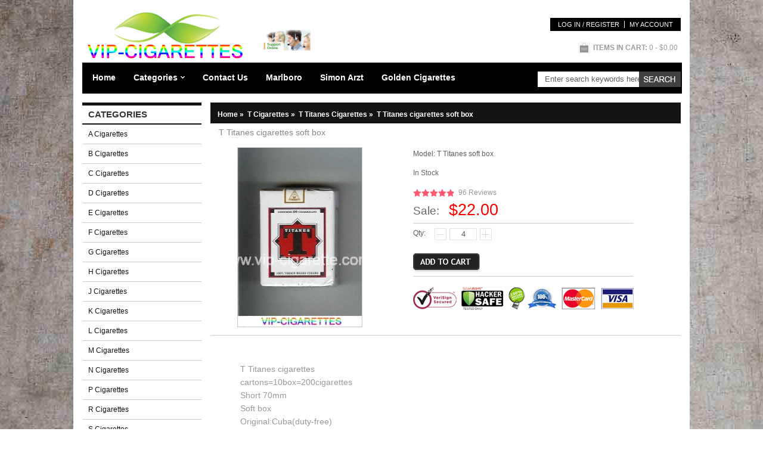

--- FILE ---
content_type: text/html; charset=utf-8
request_url: https://www.vip-cigarette.com/t-titanes-cigarettes-soft-box-p-10119.html
body_size: 7258
content:
<!DOCTYPE html PUBLIC "-//W3C//DTD XHTML 1.0 Transitional//EN" "http://www.w3.org/TR/xhtml1/DTD/xhtml1-transitional.dtd">
<html xmlns="http://www.w3.org/1999/xhtml" dir="ltr" lang="en">
<head>
<meta name="viewport" content="width=device-width, initial-scale=1, maximum-scale=1">
    <meta http-equiv="pragma" content="no-cache">
    <meta http-equiv="cache-control" content="no-cache">
    <meta http-equiv="expires" content="0">
<meta name="google-site-verification" content="axGv_uBoXpb0feadLc2CynxbXF95AmdqyyoBNqAqMgs" />
<title> In Stock T Titanes cigarettes soft box Online</title>
<meta http-equiv="Content-Type" content="text/html; charset=utf-8" />
<meta name="keywords" content="Cheap T Titanes cigarettes soft box Online ,Wholesale T Titanes cigarettes soft box,T Titanes cigarettes soft box Online Sale,Buy cheap T Titanes cigarettes soft box Online ,T Titanes cigarettes soft box duty free ,Website Wholesale T Titanes cigarettes soft box Factories manufacturers suppliers Online" />
<meta name="description" content="Cheap T Titanes cigarettes soft box Online ,Wholesale T Titanes cigarettes soft box,T Titanes cigarettes soft box Online Sale,Buy cheap T Titanes cigarettes soft box Online ,T Titanes cigarettes soft box coupons ,Website Wholesale T Titanes cigarettes soft box Factories manufacturers suppliers Online " />
<link rel="icon" href="favicon.ico" type="image/x-icon" />
<link rel="shortcut icon" href="favicon.ico" type="image/x-icon" />
<base href="https://www.vip-cigarette.com/" />
<link rel="canonical" href="https://www.vip-cigarette.com/t-titanes-cigarettes-soft-box-p-10119.html" />
<script type="text/javascript" src="includes/templates/c_templates/jscript/jquery.min.js"></script>
<link rel="stylesheet" type="text/css" href="includes/templates/c_templates/css/slideshow.css" />
<script type='text/javascript' src='includes/templates/c_templates/jscript/jquery.nivo.slider.js'></script>
<link rel="stylesheet" type="text/css" href="includes/templates/c_templates/css/style.css" />
<link rel="stylesheet" type="text/css" href="includes/templates/c_templates/css/style_jScroller2.css" />


<!-- GPE Start -->

<link rel="stylesheet" type="text/css" href="includes/templates/c_templates/css/gpe.css">
<script type="text/javascript" src="includes/templates/c_templates/jscript/jquery/jquery.gpe.library.js"></script>
<script type="text/javascript">
<!--
$(function(){$("#smallImg img").mouseover(function(){$("#mainImg img").attr("src",$(this).attr("src"))});$("#smallImg a").mouseover(function(){$("#jqzoom").attr("href",$(this).attr("href"))});/*$("#scrollImg").jCarouselLite({btnNext:"#imgNext",btnPrev:"#imgPrev",circular:false,vertical:false,visible:5,speed:400,scroll:2,start:0});*/$("#jqzoom").jqzoom({position:"right",showEffect:"fadein",hideEffect:"fadeout",fadeinSpeed:"medium",fadeoutSpeed:"medium",preloadPosition:"center",zoomType:"standard",preloadText:"Loading zoom",showPreload:true,title:false,lens:true,imageOpacity:0.2,zoomWidth:300,zoomHeight:300,xOffset:10,yOffset:10});$("#mainImg a,#scrollImg a").lightBox({overlayBgColor:"#5A5A5A",txtImage:"Images:",txtOf:"/",imageLoading:'includes/templates/template_default/images/gpe/loading.gif',imageBtnPrev:'includes/templates/template_default/images/gpe/lightboxPrev.gif',imageBtnNext:'includes/templates/template_default/images/gpe/lightboxNext.gif',imageBtnClose:'includes/templates/template_default/images/gpe/lightboxClose.gif',imageBlank:'includes/templates/template_default/images/gpe/lightboxBlank.gif',keyToClose:"c",keyToPrev:"p",keyToNext:"n",overlayOpacity:0.8,containerBorderSize:10,containerResizeSpeed:400,fixedNavigation:false});});
//-->
</script>
<!-- GPE End   -->
</head>
<body id="new-productinfo">
<div class="main_out">

<div class="mb-header">
	<div class="header">
        <a id="logo" href="https://www.vip-cigarette.com/" title=""><img alt="" src="includes/templates/c_templates/images/logo2.png" /></a>
		
        <!--<a style="margin-left:550px" href="http://www.facebook.com/sharer.php?u=https://www.vip-cigarette.com/&t=All brand cigarettes for vip-cigarette.com" target="blank">Facebook</a>-->
		
        <a class="chart" target="_blank"><img src="includes/templates/c_templates/images/chat.gif" height="35" /></a>
        
        <div class="headerSearch">
			<form name="quick_find_header" action="https://www.vip-cigarette.com/index.php?main_page=advanced_search_result" method="get" class="mb-search" rel="nofollow"><input type="hidden" name="main_page" value="advanced_search_result" /><input type="hidden" name="search_in_description" value="1" /><input type="text" name="keyword" class="s_keywords" value="Enter search keywords here" onfocus="if (this.value == 'Enter search keywords here') this.value = '';" onblur="if (this.value == '') this.value = 'Enter search keywords here';" /><input type="submit" value="Search" class="s_submit" /></form>        </div>
        <div class="currency"></div>
        <div class="headerLinks">
				<a rel="nofollow" class="frist" href="https://www.vip-cigarette.com/login.html">Log In / Register</a>
		<a rel="nofollow" href="https://www.vip-cigarette.com/account.html">My Account</a>	
		
				</div>
        
        <div class="header-cart">
			<a class="cart" rel="nofollow" href="https://www.vip-cigarette.com/shopping_cart.html">
				<div><span class="item"><span class="itemt">Items in Cart: </span><span>0</span></span>
                <span><span class="total"> - $0.00</span>
				</span>
                
                </div>
			</a>
			<div class="top-shpping-cart"><div id="cartBoxEmpty">Your cart is empty.</div></div>
		</div>
        
    </div>
</div>
	<div id="nav">
		<ul class="nav-mi">
			<li class="home"><a href="https://www.vip-cigarette.com/" title="www.vip-cigarette.com">Home</a></li>
									<li class="categories"><a href="javascript:;">Categories</a><div class="subWrap"><ul class="down-menu"><li class=""><a href="https://www.vip-cigarette.com/a-cigarettes-c-1.html" title="A Cigarettes" class="sub-category">A Cigarettes</a></li><li class=""><a href="https://www.vip-cigarette.com/b-cigarettes-c-59.html" title="B Cigarettes" class="sub-category">B Cigarettes</a></li><li class=""><a href="https://www.vip-cigarette.com/c-cigarettes-c-121.html" title="C Cigarettes" class="sub-category">C Cigarettes</a></li><li class=""><a href="https://www.vip-cigarette.com/d-cigarettes-c-205.html" title="D Cigarettes" class="sub-category">D Cigarettes</a></li><li class=""><a href="https://www.vip-cigarette.com/e-cigarettes-c-264.html" title="E Cigarettes" class="sub-category">E Cigarettes</a></li><li class=""><a href="https://www.vip-cigarette.com/f-cigarettes-c-311.html" title="F Cigarettes" class="sub-category">F Cigarettes</a></li><li class=""><a href="https://www.vip-cigarette.com/g-cigarettes-c-366.html" title="G Cigarettes" class="sub-category">G Cigarettes</a></li><li class=""><a href="https://www.vip-cigarette.com/h-cigarettes-c-408.html" title="H Cigarettes" class="sub-category">H Cigarettes</a></li><li class=""><a href="https://www.vip-cigarette.com/j-cigarettes-c-448.html" title="J Cigarettes" class="sub-category">J Cigarettes</a></li><li class=""><a href="https://www.vip-cigarette.com/k-cigarettes-c-478.html" title="K Cigarettes" class="sub-category">K Cigarettes</a></li><li class=""><a href="https://www.vip-cigarette.com/l-cigarettes-c-508.html" title="L Cigarettes" class="sub-category">L Cigarettes</a></li><li class=""><a href="https://www.vip-cigarette.com/m-cigarettes-c-564.html" title="M Cigarettes" class="sub-category">M Cigarettes</a></li><li class=""><a href="https://www.vip-cigarette.com/n-cigarettes-c-695.html" title="N Cigarettes" class="sub-category">N Cigarettes</a></li><li class=""><a href="https://www.vip-cigarette.com/p-cigarettes-c-766.html" title="P Cigarettes" class="sub-category">P Cigarettes</a></li><li class=""><a href="https://www.vip-cigarette.com/r-cigarettes-c-983.html" title="R Cigarettes" class="sub-category">R Cigarettes</a></li><li class=""><a href="https://www.vip-cigarette.com/s-cigarettes-c-1088.html" title="S Cigarettes" class="sub-category">S Cigarettes</a></li><li class=""><a href="https://www.vip-cigarette.com/t-cigarettes-c-1293.html" title="T Cigarettes" class="sub-category">T Cigarettes</a></li><li class=""><a href="https://www.vip-cigarette.com/v-cigarettes-c-1377.html" title="V Cigarettes" class="sub-category">V Cigarettes</a></li><li class=""><a href="https://www.vip-cigarette.com/w-cigarettes-c-1436.html" title="W Cigarettes" class="sub-category">W Cigarettes</a></li></ul></div></li><li><a href="https://www.vip-cigarette.com/contact_us.html">Contact Us</a></li>
<li><a href="https://www.vip-cigarette.com/index.php?main_page=advanced_search_result&amp;search_in_description=1&amp;keyword=marlboro">Marlboro</a></li>
<li><a href="https://www.vip-cigarette.com/index.php?main_page=advanced_search_result&amp;search_in_description=1&amp;keyword=Simon+Arzt">Simon Arzt</a></li>
<li><a href="https://www.vip-cigarette.com/golden-cigarettes-c-368_381.html">Golden Cigarettes</a></li>
		</ul>
    </div>

<div class="mb-widy" id="home-widy">
<div class="mb-main">
    
    
    	<div class="mainLeft">
		<div class="mb-sider" id="mb-categories">
<h4 class="side-title">Categories</h4><div class="side-con">
	<ul><li><a class="category-top" href="https://www.vip-cigarette.com/a-cigarettes-c-1.html" title="A Cigarettes">A Cigarettes</a></li>
<li><a class="category-top" href="https://www.vip-cigarette.com/b-cigarettes-c-59.html" title="B Cigarettes">B Cigarettes</a></li>
<li><a class="category-top" href="https://www.vip-cigarette.com/c-cigarettes-c-121.html" title="C Cigarettes">C Cigarettes</a></li>
<li><a class="category-top" href="https://www.vip-cigarette.com/d-cigarettes-c-205.html" title="D Cigarettes">D Cigarettes</a></li>
<li><a class="category-top" href="https://www.vip-cigarette.com/e-cigarettes-c-264.html" title="E Cigarettes">E Cigarettes</a></li>
<li><a class="category-top" href="https://www.vip-cigarette.com/f-cigarettes-c-311.html" title="F Cigarettes">F Cigarettes</a></li>
<li><a class="category-top" href="https://www.vip-cigarette.com/g-cigarettes-c-366.html" title="G Cigarettes">G Cigarettes</a></li>
<li><a class="category-top" href="https://www.vip-cigarette.com/h-cigarettes-c-408.html" title="H Cigarettes">H Cigarettes</a></li>
<li><a class="category-top" href="https://www.vip-cigarette.com/j-cigarettes-c-448.html" title="J Cigarettes">J Cigarettes</a></li>
<li><a class="category-top" href="https://www.vip-cigarette.com/k-cigarettes-c-478.html" title="K Cigarettes">K Cigarettes</a></li>
<li><a class="category-top" href="https://www.vip-cigarette.com/l-cigarettes-c-508.html" title="L Cigarettes">L Cigarettes</a></li>
<li><a class="category-top" href="https://www.vip-cigarette.com/m-cigarettes-c-564.html" title="M Cigarettes">M Cigarettes</a></li>
<li><a class="category-top" href="https://www.vip-cigarette.com/n-cigarettes-c-695.html" title="N Cigarettes">N Cigarettes</a></li>
<li><a class="category-top" href="https://www.vip-cigarette.com/p-cigarettes-c-766.html" title="P Cigarettes">P Cigarettes</a></li>
<li><a class="category-top" href="https://www.vip-cigarette.com/r-cigarettes-c-983.html" title="R Cigarettes">R Cigarettes</a></li>
<li><a class="category-top" href="https://www.vip-cigarette.com/s-cigarettes-c-1088.html" title="S Cigarettes">S Cigarettes</a></li>
<li><a class="category-top" href="https://www.vip-cigarette.com/t-cigarettes-c-1293.html" title="T Cigarettes"><span class="category-subs-parent">T Cigarettes</span></a></li>
<li><a class="category-products" href="https://www.vip-cigarette.com/t-and-l-cigarettes-c-1293_1376.html" title="T and L Cigarettes">T and L Cigarettes</a></li>
<li><a class="category-products" href="https://www.vip-cigarette.com/t-market-cigarettes-c-1293_1384.html" title="T Market Cigarettes">T Market Cigarettes</a></li>
<li><a class="category-products" href="https://www.vip-cigarette.com/t-titanes-cigarettes-c-1293_1383.html" title="T Titanes Cigarettes"><span class="category-subs-selected">T Titanes Cigarettes</span></a></li>
<li><a class="category-products" href="https://www.vip-cigarette.com/tahoe-cigarettes-c-1293_1375.html" title="Tahoe Cigarettes">Tahoe Cigarettes</a></li>
<li><a class="category-products" href="https://www.vip-cigarette.com/tall-cigarettes-c-1293_1379.html" title="Tall Cigarettes">Tall Cigarettes</a></li>
<li><a class="category-products" href="https://www.vip-cigarette.com/tareyton-cigarettes-c-1293_1374.html" title="Tareyton Cigarettes">Tareyton Cigarettes</a></li>
<li><a class="category-products" href="https://www.vip-cigarette.com/target-cigarettes-c-1293_1373.html" title="Target Cigarettes">Target Cigarettes</a></li>
<li><a class="category-products" href="https://www.vip-cigarette.com/taste-of-america-cigarettes-c-1293_1370.html" title="Taste of America Cigarettes">Taste of America Cigarettes</a></li>
<li><a class="category-products" href="https://www.vip-cigarette.com/tawa-no-2-cigarettes-c-1293_1365.html" title="Tawa No 2 Cigarettes">Tawa No 2 Cigarettes</a></li>
<li><a class="category-products" href="https://www.vip-cigarette.com/tc-cigarettes-c-1293_1382.html" title="TC Cigarettes">TC Cigarettes</a></li>
<li><a class="category-products" href="https://www.vip-cigarette.com/teddy-cigarettes-c-1293_1372.html" title="Teddy Cigarettes">Teddy Cigarettes</a></li>
<li><a class="category-products" href="https://www.vip-cigarette.com/tekel-cigarettes-c-1293_1371.html" title="Tekel Cigarettes">Tekel Cigarettes</a></li>
<li><a class="category-products" href="https://www.vip-cigarette.com/temp-cigarettes-c-1293_1369.html" title="Temp Cigarettes">Temp Cigarettes</a></li>
<li><a class="category-products" href="https://www.vip-cigarette.com/templeton-cigarettes-c-1293_1367.html" title="Templeton Cigarettes">Templeton Cigarettes</a></li>
<li><a class="category-products" href="https://www.vip-cigarette.com/tempo-cigarettes-c-1293_1364.html" title="Tempo Cigarettes">Tempo Cigarettes</a></li>
<li><a class="category-products" href="https://www.vip-cigarette.com/tennyson-cigarettes-c-1293_1368.html" title="Tennyson Cigarettes">Tennyson Cigarettes</a></li>
<li><a class="category-products" href="https://www.vip-cigarette.com/test-cigarettes-c-1293_1366.html" title="Test Cigarettes">Test Cigarettes</a></li>
<li><a class="category-products" href="https://www.vip-cigarette.com/texan-cigarettes-c-1293_1363.html" title="Texan Cigarettes">Texan Cigarettes</a></li>
<li><a class="category-products" href="https://www.vip-cigarette.com/texas-cigarettes-c-1293_1355.html" title="Texas Cigarettes">Texas Cigarettes</a></li>
<li><a class="category-products" href="https://www.vip-cigarette.com/texas-lights-cigarettes-c-1293_1351.html" title="Texas Lights Cigarettes">Texas Lights Cigarettes</a></li>
<li><a class="category-products" href="https://www.vip-cigarette.com/thang-long-cigarettes-c-1293_1348.html" title="Thang Long Cigarettes">Thang Long Cigarettes</a></li>
<li><a class="category-products" href="https://www.vip-cigarette.com/the-greys-cigarettes-c-1293_1344.html" title="The 'Greys' Cigarettes">The 'Greys' Cigarettes</a></li>
<li><a class="category-products" href="https://www.vip-cigarette.com/the-three-castles-cigarettes-c-1293_1343.html" title="The 'Three Castles' Cigarettes">The 'Three Castles' Cigarettes</a></li>
<li><a class="category-products" href="https://www.vip-cigarette.com/the-best-cigarettes-c-1293_1359.html" title="The Best Cigarettes">The Best Cigarettes</a></li>
<li><a class="category-products" href="https://www.vip-cigarette.com/the-boat-cigarettes-c-1293_1358.html" title="The Boat Cigarettes">The Boat Cigarettes</a></li>
<li><a class="category-products" href="https://www.vip-cigarette.com/the-brave-cigarettes-c-1293_1347.html" title="The Brave Cigarettes">The Brave Cigarettes</a></li>
<li><a class="category-products" href="https://www.vip-cigarette.com/the-flag-cigarettes-c-1293_1362.html" title="The Flag Cigarettes">The Flag Cigarettes</a></li>
<li><a class="category-products" href="https://www.vip-cigarette.com/the-green-cigarettes-c-1293_1361.html" title="The Green Cigarettes">The Green Cigarettes</a></li>
<li><a class="category-products" href="https://www.vip-cigarette.com/the-imperial-cigarettes-c-1293_1357.html" title="The Imperial Cigarettes">The Imperial Cigarettes</a></li>
<li><a class="category-products" href="https://www.vip-cigarette.com/the-indian-21-cigarettes-c-1293_1356.html" title="The Indian 21 Cigarettes">The Indian 21 Cigarettes</a></li>
<li><a class="category-products" href="https://www.vip-cigarette.com/the-original-american-spirit-cigarettes-c-1293_1353.html" title="The Original American Spirit Cigarettes">The Original American Spirit Cigarettes</a></li>
<li><a class="category-products" href="https://www.vip-cigarette.com/the-rainbow-cigarettes-c-1293_1350.html" title="The Rainbow Cigarettes">The Rainbow Cigarettes</a></li>
<li><a class="category-products" href="https://www.vip-cigarette.com/the-red-cigarettes-c-1293_1346.html" title="The Red Cigarettes">The Red Cigarettes</a></li>
<li><a class="category-products" href="https://www.vip-cigarette.com/the-three-castles-cigarettes-c-1293_1360.html" title="The Three Castles Cigarettes">The Three Castles Cigarettes</a></li>
<li><a class="category-products" href="https://www.vip-cigarette.com/the-victoria-wine-company-cigarettes-c-1293_1354.html" title="The Victoria Wine Company Cigarettes">The Victoria Wine Company Cigarettes</a></li>
<li><a class="category-products" href="https://www.vip-cigarette.com/the-waldorfastoria-cigarettes-c-1293_1352.html" title="The Waldorf-Astoria Cigarettes">The Waldorf-Astoria Cigarettes</a></li>
<li><a class="category-products" href="https://www.vip-cigarette.com/the-wharf-san-francisco-cigarettes-c-1293_1349.html" title="The Wharf San Francisco Cigarettes">The Wharf San Francisco Cigarettes</a></li>
<li><a class="category-products" href="https://www.vip-cigarette.com/the-white-house-cigarettes-c-1293_1345.html" title="The White House Cigarettes">The White House Cigarettes</a></li>
<li><a class="category-products" href="https://www.vip-cigarette.com/this-cigarettes-c-1293_1342.html" title="This Cigarettes">This Cigarettes</a></li>
<li><a class="category-products" href="https://www.vip-cigarette.com/this-plus-cigarettes-c-1293_1341.html" title="This Plus Cigarettes">This Plus Cigarettes</a></li>
<li><a class="category-products" href="https://www.vip-cigarette.com/three-kings-cigarettes-c-1293_1338.html" title="Three Kings Cigarettes">Three Kings Cigarettes</a></li>
<li><a class="category-products" href="https://www.vip-cigarette.com/three-stars-cigarettes-c-1293_1340.html" title="Three Stars Cigarettes">Three Stars Cigarettes</a></li>
<li><a class="category-products" href="https://www.vip-cigarette.com/tiger-cigarettes-c-1293_1337.html" title="Tiger Cigarettes">Tiger Cigarettes</a></li>
<li><a class="category-products" href="https://www.vip-cigarette.com/tigra-cigarettes-c-1293_1339.html" title="Tigra Cigarettes">Tigra Cigarettes</a></li>
<li><a class="category-products" href="https://www.vip-cigarette.com/time-cigarettes-c-1293_1331.html" title="Time Cigarettes">Time Cigarettes</a></li>
<li><a class="category-products" href="https://www.vip-cigarette.com/times-cigarettes-c-1293_1330.html" title="Times Cigarettes">Times Cigarettes</a></li>
<li><a class="category-products" href="https://www.vip-cigarette.com/top-america-cigarettes-c-1293_1328.html" title="Top America Cigarettes">Top America Cigarettes</a></li>
<li><a class="category-products" href="https://www.vip-cigarette.com/top-line-cigarettes-c-1293_1336.html" title="Top Line Cigarettes">Top Line Cigarettes</a></li>
<li><a class="category-products" href="https://www.vip-cigarette.com/top-score-cigarettes-c-1293_1335.html" title="Top Score Cigarettes">Top Score Cigarettes</a></li>
<li><a class="category-products" href="https://www.vip-cigarette.com/top-value-cigarettes-c-1293_1334.html" title="Top Value Cigarettes">Top Value Cigarettes</a></li>
<li><a class="category-products" href="https://www.vip-cigarette.com/tor-oriental-cigarettes-c-1293_1333.html" title="Tor Oriental Cigarettes">Tor Oriental Cigarettes</a></li>
<li><a class="category-products" href="https://www.vip-cigarette.com/tor-turkish-cigarettes-c-1293_1332.html" title="Tor Turkish Cigarettes">Tor Turkish Cigarettes</a></li>
<li><a class="category-products" href="https://www.vip-cigarette.com/tor-virginian-cigarettes-c-1293_1329.html" title="Tor Virginian Cigarettes">Tor Virginian Cigarettes</a></li>
<li><a class="category-products" href="https://www.vip-cigarette.com/total-cigarettes-c-1293_1327.html" title="Total Cigarettes">Total Cigarettes</a></li>
<li><a class="category-products" href="https://www.vip-cigarette.com/tough-guy-cigarettes-c-1293_1326.html" title="Tough Guy Cigarettes">Tough Guy Cigarettes</a></li>
<li><a class="category-products" href="https://www.vip-cigarette.com/tourney-cigarettes-c-1293_1325.html" title="Tourney Cigarettes">Tourney Cigarettes</a></li>
<li><a class="category-products" href="https://www.vip-cigarette.com/tourney-slims-cigarettes-c-1293_1324.html" title="Tourney Slims Cigarettes">Tourney Slims Cigarettes</a></li>
<li><a class="category-products" href="https://www.vip-cigarette.com/tracker-cigarettes-c-1293_1319.html" title="Tracker Cigarettes">Tracker Cigarettes</a></li>
<li><a class="category-products" href="https://www.vip-cigarette.com/trading-post-collection-series-cigarettes-c-1293_1323.html" title="Trading Post 'collection series' Cigarettes">Trading Post 'collection series' Cigarettes</a></li>
<li><a class="category-products" href="https://www.vip-cigarette.com/tramps-cigarettes-c-1293_1321.html" title="Tramps Cigarettes">Tramps Cigarettes</a></li>
<li><a class="category-products" href="https://www.vip-cigarette.com/treasurer-cigarettes-c-1293_1320.html" title="Treasurer Cigarettes">Treasurer Cigarettes</a></li>
<li><a class="category-products" href="https://www.vip-cigarette.com/trend-cigarettes-c-1293_1318.html" title="Trend Cigarettes">Trend Cigarettes</a></li>
<li><a class="category-products" href="https://www.vip-cigarette.com/tresor-cigarettes-c-1293_1317.html" title="Tresor Cigarettes">Tresor Cigarettes</a></li>
<li><a class="category-products" href="https://www.vip-cigarette.com/trinidad-y-hno-cigarettes-c-1293_1322.html" title="Trinidad Y Hno Cigarettes">Trinidad Y Hno Cigarettes</a></li>
<li><a class="category-products" href="https://www.vip-cigarette.com/triumph-cigarettes-c-1293_1315.html" title="Triumph Cigarettes">Triumph Cigarettes</a></li>
<li><a class="category-products" href="https://www.vip-cigarette.com/tropical-cigarettes-c-1293_1313.html" title="Tropical Cigarettes">Tropical Cigarettes</a></li>
<li><a class="category-products" href="https://www.vip-cigarette.com/true-cigarettes-c-1293_1312.html" title="True Cigarettes">True Cigarettes</a></li>
<li><a class="category-products" href="https://www.vip-cigarette.com/trussardi-1-cigarettes-c-1293_1316.html" title="Trussardi 1 Cigarettes">Trussardi 1 Cigarettes</a></li>
<li><a class="category-products" href="https://www.vip-cigarette.com/trussardi-cigarettes-c-1293_1311.html" title="Trussardi Cigarettes">Trussardi Cigarettes</a></li>
<li><a class="category-products" href="https://www.vip-cigarette.com/trussardi1-cigarettes-c-1293_1314.html" title="Trussardi-1 Cigarettes">Trussardi-1 Cigarettes</a></li>
<li><a class="category-products" href="https://www.vip-cigarette.com/ts-cigarettes-c-1293_1381.html" title="TS Cigarettes">TS Cigarettes</a></li>
<li><a class="category-products" href="https://www.vip-cigarette.com/tucson-cigarettes-c-1293_1310.html" title="Tucson Cigarettes">Tucson Cigarettes</a></li>
<li><a class="category-products" href="https://www.vip-cigarette.com/turf-cigarettes-c-1293_1309.html" title="Turf Cigarettes">Turf Cigarettes</a></li>
<li><a class="category-products" href="https://www.vip-cigarette.com/turkish-blend-fox-cigarettes-c-1293_1305.html" title="Turkish Blend Fox Cigarettes">Turkish Blend Fox Cigarettes</a></li>
<li><a class="category-products" href="https://www.vip-cigarette.com/turkish-cigarettes-c-1293_1307.html" title="Turkish Cigarettes">Turkish Cigarettes</a></li>
<li><a class="category-products" href="https://www.vip-cigarette.com/turkish-special-cigarettes-c-1293_1299.html" title="Turkish Special Cigarettes">Turkish Special Cigarettes</a></li>
<li><a class="category-products" href="https://www.vip-cigarette.com/turmac-cigarettes-c-1293_1295.html" title="Turmac Cigarettes">Turmac Cigarettes</a></li>
<li><a class="category-products" href="https://www.vip-cigarette.com/turret-cigarettes-c-1293_1296.html" title="Turret Cigarettes">Turret Cigarettes</a></li>
<li><a class="category-products" href="https://www.vip-cigarette.com/tusker-cigarettes-c-1293_1294.html" title="Tusker Cigarettes">Tusker Cigarettes</a></li>
<li><a class="category-products" href="https://www.vip-cigarette.com/twenty-cigarettes-c-1293_1304.html" title="Twenty Cigarettes">Twenty Cigarettes</a></li>
<li><a class="category-products" href="https://www.vip-cigarette.com/twenty-grand-cigarettes-c-1293_1302.html" title="Twenty Grand Cigarettes">Twenty Grand Cigarettes</a></li>
<li><a class="category-products" href="https://www.vip-cigarette.com/twenty-turks-cigarettes-c-1293_1301.html" title="Twenty Turks Cigarettes">Twenty Turks Cigarettes</a></li>
<li><a class="category-products" href="https://www.vip-cigarette.com/twist-cigarettes-c-1293_1300.html" title="Twist Cigarettes">Twist Cigarettes</a></li>
<li><a class="category-top" href="https://www.vip-cigarette.com/v-cigarettes-c-1377.html" title="V Cigarettes">V Cigarettes</a></li>
<li><a class="category-top" href="https://www.vip-cigarette.com/w-cigarettes-c-1436.html" title="W Cigarettes">W Cigarettes</a></li>
</ul></div>
</div>		<div class="mb-sider">
			<h4 class="side-title">Information</h4>
			<ul class="trur">
				<li><a href="https://www.vip-cigarette.com/contact_us.html">Contact Us</a></li><li><a href="https://www.vip-cigarette.com/how-to-buy-bitcoin-ezp-12.html" rel="nofollow">how to buy Bitcoin</a></li><li><a href="https://www.vip-cigarette.com/privacy-policy-ezp-9.html">Privacy Policy</a></li><li><a href="https://www.vip-cigarette.com/about-us-ezp-6.html">About Us</a></li><li><a href="https://www.vip-cigarette.com/site_map.html">Site Map</a></li><a title="USA Cigarettes" href="http://www.usa-cigarettes.com/" target="_blank">USA Cigarettes</a>
<a title="Cigarettes Dealer" href="http://www.cigarettesdealer.com/" target="_blank">Cigarettes Dealer</a>			</ul>
		</div>
	</div>
    	<div class="mainRight">
    
    	<div class="mb-breadcrumb">  <a href="https://www.vip-cigarette.com/">Home<span>&nbsp;&raquo;&nbsp;</span></a>
  <a href="https://www.vip-cigarette.com/t-cigarettes-c-1293.html">T Cigarettes<span>&nbsp;&raquo;&nbsp;</span></a>
  <a href="https://www.vip-cigarette.com/t-titanes-cigarettes-c-1293_1383.html">T Titanes Cigarettes<span class="last">&nbsp;&raquo;&nbsp;</span></a>
</a><p><span>T Titanes cigarettes soft box</span></p>
</div>        
		<meta property="og:url" content="https://www.vip-cigarette.com/t-titanes-cigarettes-soft-box-p-10119.html" xmlns:og="http://opengraphprotocol.org/schema/" />
<meta property="og:title" content="T Titanes cigarettes soft box - vip-cigarette.com" xmlns:og="http://opengraphprotocol.org/schema/" />
<meta property="og:description" content="T Titanes cigarettes soft box coupons, tax-free duty-free T Titanes cigarettes soft box - vip-cigarette.com" xmlns:og="http://opengraphprotocol.org/schema/" />
<meta property="og:image" content="https://www.vip-cigarette.com/images/vip/39297444.jpg" xmlns:og="http://opengraphprotocol.org/schema/" />
<link rel="image_src" href="https://www.vip-cigarette.com/images/vip/39297444.jpg" />





<div class="info-name">T Titanes cigarettes soft box</div>
<div class="clear"></div>
<div class="info-box">

<div class="clear"></div>
<div class="info-pics"> <div id="productMainImage" class="centeredContent back">
							<div class="imgBox">
			<div class="main-bg">
				<div id="mainImg">
					<a id="jqzoom" href="images/vip/39297444.jpg" title="T Titanes cigarettes soft box"><img src="images/vip/39297444.jpg" alt="T Titanes cigarettes soft box" title=" T Titanes cigarettes soft box " width="208" height="300" /></a>				</div>
			</div>
							<div class="clear"></div>
						 			<div class="clear"></div>
		</div>
	</div></div>
<div class="info-detail">
<ul>
			<li>Model: <span>T Titanes soft box</span></li>
		<li class="in-stock"><span>In Stock</span></li>
		<!--li>Brand: <a href=""></a></li-->
		<!--li class="info-review">
		<span class="s-rating stars"></span>
		<span class="rating"></span>
				<p><a rel="nofollow" href="/contact_us.html"></a></p>
	</li-->
	<li class="vm clear mt"><div class="starBox"><div class="starBorder"><div class="star" style="width:98%"></div></div><span>96 Reviews</span></div><strong>Sale:&nbsp;</strong>$22.00</li>
		<li class="i-form i-line"><form name="cart_quantity" action="https://www.vip-cigarette.com/t-titanes-cigarettes-soft-box-p-10119.html?action=add_product" method="post" enctype="multipart/form-data"><input type="hidden" name="securityToken" value="45f06c9d4a770853f03953cb3491f0dd" />
	<script type="text/javascript">
	$(function(){
		$(".i-btn").click(function(){
			var coun=$("#options-menu select").val();
		if(coun == 0) {
			$('p[ID=options-menu]').removeAttr('css').attr('class','yuu');
			return false; 
	}else {
	   return true; 
	}
	   });
	});
	</script>   <script type="text/javascript">
		function Plus(obj) {  
			var i = $(obj).siblings("input");              
			i.val(parseInt(i.val()) + 1);  
		}  
		function Reduce(obj) {  
			var i = $(obj).siblings("input");  
			if (i.val() > 1) {  
				i.val(i.val() - 1);  
			}  
		}  
	</script>
	<div class="attpor"><div id="info-addcart"><div class="yoyo"><span>Qty: </span><div class="input-qty"><a class="pus1" href="javascript:void(0)" onclick="javascript:Reduce(this)"></a><input class="i-qty" type="text" name="cart_quantity" value="4" maxlength="6" size="4" /><a class="pus" href="javascript:void(0)"onclick="javascript:Plus(this)"></a></div></div>
		  
		  <div class="add-to-cart"><input type="hidden" name="products_id" value="10119" /><input type="image" src="includes/templates/c_templates/buttons/english/button_in_cart.gif" alt="Add to Cart" title=" Add to Cart " class="i-btn" /></div></div> <script>
		function turnoff(obj){
			document.getElementById(obj).style.display="none";
		}
	</script>
	<div id="shipping"></div>
	</div>
	</form>
	</li>
</ul>
<!-- Go to www.addthis.com/dashboard to customize your tools --> <div class="addthis_inline_share_toolbox_hu2m"></div>
</div>
	<div class="clear"><!-- Go to www.addthis.com/dashboard to customize your tools --> <script type="text/javascript" src="//s7.addthis.com/js/300/addthis_widget.js#pubid=ra-5e8cf39befc416d0"></script></div>
	<div id="info-tab" class="info-box-tab">
  <!--ul class="tab-menu">
			<li class="on"></li>
				<li ></li>
				<li ></li>
				<li ></li>
	  </ul-->
  <div class="tab-con">
			<div class="tab-info ">
						T Titanes cigarettes <br>cartons=10box=200cigarettes<br>Short  70mm<br>Soft box<br>Original:Cuba(duty-free)    		</div>
        <div style="text-align:center">
        <img src="includes/templates/c_templates/images/pro_rz1.png" />
        <img src="includes/templates/c_templates/images/5.gif">
        <img src="includes/templates/c_templates/images/secured.png">
        </div>
	<center><img class="info_products_images" src="images/vip/39297444.jpg" alt=" In Stock T Titanes cigarettes soft box Online"></center>				
  </div>
</div>	</div>

<div class="clear"></div>
<div id="products_infor_star">
	<a href="/login.html" rel="nofollow" class="write">Write a review on this product.</a>
	<div class="starBox">
    	<div class="starBorder">
        	<div class="star" style="width:98%"></div>
        </div>
        <span>4.9</span>
    </div>
    <div class="reviews">( 96 Reviews,  
    	98% of 5 Stars! )
    </div>
	<div class="friend"></div>
    
        
    <div class="pros" >
    	<p>PROS</p>
        <ul>
        	<li>Good Taste (19)</li>
            <li>Quick Delivery (14)</li> 
            <li>Genuine (4)</li>
            <li>Trustworthy (4)</li>
            <li>Cheap (9)</li>
        </ul>

    </div>
    <div class="clear"></div>
    
    <div class="post" id="products_post" >
    <form action="" method="post" id="products_post_form">
    	<div class="instruct">Please focus on product performance and quality. You may also leave service comments below.</div>
        <div class="post_content">
        	<div class="p_left"><span>*</span>Review Headline:</div>
            <div class="p_right"><input class="inputBox" id="headline_value" type="text" maxlength="40" size="40" value=""></div>
        	<div class="clear"></div>
        </div>
        <div class="post_content">
            <div class="p_left"><span>*</span>Overall Rating:</div>
            <div class="p_right">
            	<div class="starBox">
                    <div class="starBorder">
                        <div class="star" style="width:100%"></div>
                        <div class="stara">
                        <a href="javascript:;" title="NOT GOOD"></a>
                        <a href="javascript:;" title="NEEDS THAT SPECIAL SOMETHING"></a>
                        <a href="javascript:;" title="AVERAGE, ORDINARY"></a>
                        <a href="javascript:;" title="THAT'S GOOD STUFF"></a>
                        <a href="javascript:;" title="PERFECT. IT DOESN'T GET ANY BETTER"></a>
                        </div>
                    </div>
                    <span id="star_text">PERFECT. IT DOESN'T GET ANY BETTER</span>
                </div>
            </div>
            
            <div class="clear"></div>
        </div>
        
        <div class="post_content">
        	<div class="p_left"><span>*</span>Pros:</div>
            <div class="p_right">
                <div class="checkbox">
                    <input type="checkbox" name="pros1" id="pros1" class="checkbox_box" checked="checked"/>
                    <label for="pros1">Good Taste </label>
                </div>
                <div class="checkbox">
                    <input type="checkbox" name="pros2" id="pros2" class="checkbox_box" checked="checked"/>
                    <label for="pros2">Quick Delivery </label>
                </div>
                <div class="checkbox">
                    <input type="checkbox" name="pros3" id="pros3" class="checkbox_box" checked="checked"/>
                    <label for="pros3">Genuine </label>
                </div>
                <div class="checkbox">
                    <input type="checkbox" name="pros4" id="pros4" class="checkbox_box" checked="checked"/>
                    <label for="pros4">Trustworthy </label>
                </div>
                <div class="checkbox">
                    <input type="checkbox" name="pros5" id="pros5" class="checkbox_box" checked="checked"/>
                    <label for="pros5">Cheap </label>
                </div>
            </div>
        	<div class="clear"></div>
        </div>
        
        <div class="post_content">

        </div>
        
        <div class="post_content">
        	<div class="p_left"><span>*</span>Comments:</div>
            <div class="p_right"><textarea class="inputBox" name="comments"></textarea></div>
        	<div class="clear"></div>
        </div>
        
        <div class="post_content">
        	<div class="p_left"></div>
            <div class="p_right">
                        	<a rel="nofollow" href="https://www.vip-cigarette.com/login.html"><input type="button" name="submit" class="submit" value="Log In / Register"/></a>            
                        </div>
        	<div class="clear"></div>
        </div>
	</form>
    </div>
</div>

<div id="mb-related" class="info-box g-box">

<h3 class="ltitle">Related Products</h3><ul><div class="clear"></div><li class="w33 frist"><div class="lbox">
	<a class="limage" href="https://www.vip-cigarette.com/t-titanes-cigarettes-soft-box-p-10119.html">
	<span><img src="images/vip/39297444.jpg" alt="T Titanes cigarettes soft box" title=" T Titanes cigarettes soft box " width="115" height="165" /></span></a><a class="lname" href="https://www.vip-cigarette.com/t-titanes-cigarettes-soft-box-p-10119.html">T Titanes cigarettes soft box</a><div class="lprice"><div class="starBox"><div class="starBorder"><div class="star" style="width:98%"></div></div><span>96 Reviews</span></div>$22.00</div></div></li>
<div class="clear"></div></ul></div>
<div class="clear"></div>

    	</div>
      <div class="clear"></div>
  <div class="tt">
      </div>
  <div class="clear"></div>
  
</div>
  
  

</div>

<div class="footer_bar_border">

</div>



<div class="footer_nav2">
<div class="mb-footer">


	<div class="foot-clearfix">
        <!--<div class="footer-logo">
        	<img src="includes/templates/c_templates/images/bura_payment_img.png" />
        </div>-->
		<div class="copyright">
        	<ul>
			<li><a href="https://www.vip-cigarette.com/contact_us.html">Contact Us</a></li><li><a href="https://www.vip-cigarette.com/how-to-buy-bitcoin-ezp-12.html" rel="nofollow">how to buy Bitcoin</a></li><li><a href="https://www.vip-cigarette.com/privacy-policy-ezp-9.html">Privacy Policy</a></li><li><a href="https://www.vip-cigarette.com/about-us-ezp-6.html">About Us</a></li><li><a href="https://www.vip-cigarette.com/site_map.html">Site Map</a></li><a title="USA Cigarettes" href="http://www.usa-cigarettes.com/" target="_blank">USA Cigarettes</a>
<a title="Cigarettes Dealer" href="http://www.cigarettesdealer.com/" target="_blank">Cigarettes Dealer</a>            </ul>
			&copy; 2026 <a href="https://www.vip-cigarette.com/" title="Kentucky's Best Light cigarettes hard box">Kentucky's Best Light cigarettes hard box</a>, All Rights Reserved. Powered By <a href="https://www.vip-cigarette.com/" title="Kent Super Lights 100s Charcoal Filter">Kent Super Lights 100s Charcoal Filter</a>.		       
		</div>
		
		<div class="clear"></div>
	</div>
</div>
</div>
</div>
</div><!-- end main-out --><script type="text/javascript" src="includes/templates/c_templates/jscript/jquery.info.js" ></script>


<script async src="https://www.googletagmanager.com/gtag/js?id=G-S4VDX3E5RN"></script>
<script>
window.dataLayer = window.dataLayer || [];
  function gtag(){dataLayer.push(arguments);}
  gtag('js', new Date());

  gtag('config', 'G-S4VDX3E5RN');
</script></div>
<script type="text/javascript" src="includes/templates/c_templates/jscript/jquery.global.js" ></script>
<script defer src="https://static.cloudflareinsights.com/beacon.min.js/vcd15cbe7772f49c399c6a5babf22c1241717689176015" integrity="sha512-ZpsOmlRQV6y907TI0dKBHq9Md29nnaEIPlkf84rnaERnq6zvWvPUqr2ft8M1aS28oN72PdrCzSjY4U6VaAw1EQ==" data-cf-beacon='{"version":"2024.11.0","token":"a28ca115731c407193024946f28293d9","r":1,"server_timing":{"name":{"cfCacheStatus":true,"cfEdge":true,"cfExtPri":true,"cfL4":true,"cfOrigin":true,"cfSpeedBrain":true},"location_startswith":null}}' crossorigin="anonymous"></script>
</body></html>
